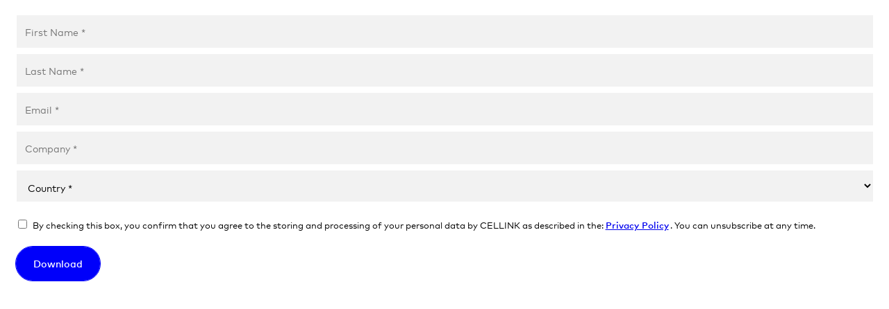

--- FILE ---
content_type: text/html; charset=utf-8
request_url: https://go.pardot.com/l/894101/2022-03-15/42zj1h
body_size: 6221
content:
<!DOCTYPE html>
<html>
	<head>
		<base href="" >
		<meta charset="utf-8"/>
		<meta http-equiv="Content-Type" content="text/html; charset=utf-8"/>
		<meta name="description" content=""/>
		<title></title>
	<link rel="stylesheet" type="text/css" href="https://go.pardot.com/css/form.css?ver=2021-09-20" />
<script type="text/javascript" src="https://go.pardot.com/js/piUtils.js?ver=2021-09-20"></script><script type="text/javascript">
piAId = '895101';
piCId = '51064';
piHostname = 'pi.pardot.com';
if(!window['pi']) { window['pi'] = {}; } pi = window['pi']; if(!pi['tracker']) { pi['tracker'] = {}; } pi.tracker.pi_form = true;
(function() {
	function async_load(){
		var s = document.createElement('script'); s.type = 'text/javascript';
		s.src = ('https:' == document.location.protocol ? 'https://pi' : 'http://cdn') + '.pardot.com/pd.js';
		var c = document.getElementsByTagName('script')[0]; c.parentNode.insertBefore(s, c);
	}
	if(window.attachEvent) { window.attachEvent('onload', async_load); }
	else { window.addEventListener('load', async_load, false); }
})();
</script></head>
	<body>
		<link rel='stylesheet' id='c6377a3626-css'  href='https://fonts.googleapis.com/css?family=Lato:300,300i,400,400i,700,700i%7CNoto+Sans:400,700,400i,700i' type='text/css' media='all' />
<style>
    @font-face {
        font-family: 'Mark Pro Regular';
        src: url('https://www.cellink.com/wp-content/uploads/2021/10/MarkProRegular..woff2') format('woff2');
        font-weight: normal;
        font-style: normal;
    }
    
    @font-face {
        font-family: 'Mark Pro Regular';
        src: url('https://www.cellink.com/wp-content/uploads/2021/10/MarkProMedium.woff2') format('woff2');
        font-weight: bold;
        font-style: normal;
    }

 #pardot-form textarea.standard
 { 
	width:92%;
	padding:10px;
    font-family: 'Mark Pro Regular',Tahoma,Arial,Helvetica,Verdana,sans-serif !important;
    color:#000;
}

form.form {
    font: 100%/120% 'Mark Pro Regular',Tahoma,Arial,Helvetica,Verdana,sans-serif !important;;
}
form.form p label {
    text-align: left;
}
form.form input.text, form.form select {
    width: 100%;
    font-size: 14px;
    border: 0px solid #f2f2f2;
    padding: 12px;
    font-family: 'Mark Pro Regular',Tahoma,Arial,Helvetica,Verdana,sans-serif !important;
    box-sizing: border-box;
    background: #f2f2f2; mix-blend-mode: multiply;
}

form.form p {
    margin-left: .5em !important;
    font-size: 12px;
    color: #000000;
}

form.form p.submit {
    margin-top: 20px;
}

form.form p.submit input {
    font-family: 'Mark Pro Regular',Tahoma,Arial,Helvetica,Verdana,sans-serif !important;
    font-weight: bold !important;
    text-shadow: none;
    width: fit-content;
    background: #0000fa 0% 0% no-repeat padding-box;
    border: 1px solid #0000fa;
    font-size: 14px;
    color: #FFFFFF;
    padding-top: 15px;
    padding-bottom: 15px;
    padding-left: 25px;
    padding-right: 25px;
    border-radius:90px;
    transition: all 0.3s ease; /* add this line to make the transition smooth */
    cursor: pointer;chec
    text-transform: uppercase;
}

form.form p.submit input:hover {
    background: transparent; /* change the background to transparent */
    border: 1px solid #0000fa; /* add a 2px solid border with the same color */
    color: #0000fa; /* change the text color to #0000fa */
    font-weight: bold; !important;
}

form.form p.form-field.pd-textarea {
    width: 100%;
}

.form.form p.errors {
    background: none;
    color: #FF423E;
    padding-left: 0;
    margin-left: .8em !important;
    text-align: center;
    margin-top: 0;
}
.form.form p.no-label {
    margin-left: .8em !important;
    margin-top: -6px;
}
p.pd-text label, p.pd-select label, p.pd-textarea label {
    display:none !important;
}

.pd-checkbox {
    margin-top: 20px !important;
    margin-bottom: 10px !important;
}

.pd-checkbox input {
    cursor: pointer;
    margin-left: 0px !important;
    line-height: 1.5em !important;
    color: #f2f2f2 !important;
    padding: 5px !important;
    mix-blend-mode: multiply !important;
}

.pd-checkbox label {
    width: fit-content !important;
    margin-left: 5px !important;
    margin-top: 15px !important;
    line-height: 1.5em !important;
    margin-bottom: 20px !important;
    font-size: 14px;
    font-family: 'Mark Pro Regular',Tahoma,Arial,Helvetica,Verdana,sans-serif !important;
    color: #000000 !important;
}

.description {
    margin-top: 10px !important;
    font-size: 14px;
    font-family: 'Mark Pro Regular',Tahoma,Arial,Helvetica,Verdana,sans-serif !important;
    color: #000000 !important;
}

</style>
<form accept-charset="UTF-8" method="post" action="https://go.pardot.com/l/894101/2022-03-15/42zj1h" class="form" id="pardot-form">

<style type="text/css">
form.form p label { color: #293852; font-size: 10pt; font-family: Tahoma, 'Trebuchet MS', Verdana, Helvetica, Arial, sans-serif; }
form.form p.required label, form.form span.required label { background: none; padding-left: 0px; }
</style>





	
		

		
			<p class="form-field  first_name pd-text required required-custom    ">
				
					<label class="field-label" for="894101_62418pi_894101_62418">First Name *</label>
				

				<input type="text" name="894101_62418pi_894101_62418" id="894101_62418pi_894101_62418" value="" class="text" size="30" maxlength="40" onchange="" onfocus="" />
				
			</p>
			<div id="error_for_894101_62418pi_894101_62418" style="display:none"></div>
			
		
			<p class="form-field  last_name pd-text required required-custom    ">
				
					<label class="field-label" for="894101_62420pi_894101_62420">Last Name *</label>
				

				<input type="text" name="894101_62420pi_894101_62420" id="894101_62420pi_894101_62420" value="" class="text" size="30" maxlength="80" onchange="" onfocus="" />
				
			</p>
			<div id="error_for_894101_62420pi_894101_62420" style="display:none"></div>
			
		
			<p class="form-field  email pd-text required required-custom    ">
				
					<label class="field-label" for="894101_62422pi_894101_62422">Email *</label>
				

				<input type="text" name="894101_62422pi_894101_62422" id="894101_62422pi_894101_62422" value="" class="text" size="30" maxlength="255" onchange="" onfocus="" />
				
			</p>
			<div id="error_for_894101_62422pi_894101_62422" style="display:none"></div>
			
		
			<p class="form-field  company pd-text required required-custom    ">
				
					<label class="field-label" for="894101_62424pi_894101_62424">Company *</label>
				

				<input type="text" name="894101_62424pi_894101_62424" id="894101_62424pi_894101_62424" value="" class="text" size="30" maxlength="255" onchange="" onfocus="" />
				
			</p>
			<div id="error_for_894101_62424pi_894101_62424" style="display:none"></div>
			
		
			<p class="form-field  country pd-select required required-custom    form-field-primary">
				
					<label class="field-label" for="894101_62426pi_894101_62426">Country *</label>
				

				<select name="894101_62426pi_894101_62426" id="894101_62426pi_894101_62426" class="select" onchange=""><option value="" selected="selected"></option>
<option value="776382">United States</option>
<option value="776384">Canada</option>
<option value="776386">Afghanistan</option>
<option value="776388">Aland Island</option>
<option value="776390">Albania</option>
<option value="776392">Algeria</option>
<option value="776394">American Samoa</option>
<option value="776396">Andorra</option>
<option value="776398">Angola</option>
<option value="776400">Anguilla</option>
<option value="776402">Antarctica</option>
<option value="776404">Antigua and Barbuda</option>
<option value="776406">Argentina</option>
<option value="776408">Armenia</option>
<option value="776410">Aruba</option>
<option value="776412">Australia</option>
<option value="776414">Austria</option>
<option value="776416">Azerbaijan</option>
<option value="776418">Bahamas</option>
<option value="776420">Bahrain</option>
<option value="776422">Bangladesh</option>
<option value="776424">Barbados</option>
<option value="776426">Belarus</option>
<option value="776428">Belgium</option>
<option value="776430">Belize</option>
<option value="776432">Benin</option>
<option value="776434">Bermuda</option>
<option value="776436">Bhutan</option>
<option value="776438">Bolivia, Plurinational State of</option>
<option value="776440">Bosnia and Herzegovina</option>
<option value="776442">Botswana</option>
<option value="776444">Brazil</option>
<option value="776446">British Indian Ocean Territory</option>
<option value="776448">Virgin Islands, British</option>
<option value="776450">Brunei Darussalam</option>
<option value="776452">Bulgaria</option>
<option value="776454">Burkina Faso</option>
<option value="776456">Burundi</option>
<option value="776458">Cambodia</option>
<option value="776460">Cameroon</option>
<option value="776462">Cape Verde</option>
<option value="776464">Cayman Islands</option>
<option value="776466">Central African Republic</option>
<option value="776468">Chad</option>
<option value="776470">Chile</option>
<option value="776472">China</option>
<option value="776474">Chinese Taipei</option>
<option value="776476">Christmas Island</option>
<option value="776478">Cocos (Keeling) Islands</option>
<option value="776480">Colombia</option>
<option value="776482">Comoros</option>
<option value="776484">Congo</option>
<option value="776486">Cook Islands</option>
<option value="776488">Costa Rica</option>
<option value="776490">Croatia</option>
<option value="776492">Cuba</option>
<option value="776494">Cura&ccedil;ao</option>
<option value="776496">Cyprus</option>
<option value="776498">Czech Republic</option>
<option value="776500">Cote d&rsquo;Ivoire</option>
<option value="776502">Congo, the Democratic Republic of the</option>
<option value="776504">Denmark</option>
<option value="776506">Djibouti</option>
<option value="776508">Dominica</option>
<option value="776510">Dominican Republic</option>
<option value="776512">Ecuador</option>
<option value="776514">Egypt</option>
<option value="776516">El Salvador</option>
<option value="776518">Equatorial Guinea</option>
<option value="776520">Eritrea</option>
<option value="776522">Estonia</option>
<option value="776524">Ethiopia</option>
<option value="776526">Falkland Islands (Malvinas)</option>
<option value="776528">Faroe Islands</option>
<option value="776530">Fiji</option>
<option value="776532">Finland</option>
<option value="776534">France</option>
<option value="776536">French Guiana</option>
<option value="776538">French Polynesia</option>
<option value="776540">French Southern Territories</option>
<option value="776542">Gabon</option>
<option value="776544">Gambia</option>
<option value="776546">Georgia</option>
<option value="776548">Germany</option>
<option value="776550">Ghana</option>
<option value="776552">Gibraltar</option>
<option value="776554">Greece</option>
<option value="776556">Greenland</option>
<option value="776558">Grenada</option>
<option value="776560">Guadeloupe</option>
<option value="776562">Guam</option>
<option value="776564">Guatemala</option>
<option value="776566">Guernsey</option>
<option value="776568">Guinea</option>
<option value="776570">Guinea-Bissau</option>
<option value="776572">Guyana</option>
<option value="776574">Haiti</option>
<option value="776576">Honduras</option>
<option value="776578">Hong Kong S.A.R., China</option>
<option value="776580">Hungary</option>
<option value="776582">Iceland</option>
<option value="776584">India</option>
<option value="776586">Indonesia</option>
<option value="776588">Iran, Islamic Republic of</option>
<option value="776590">Iraq</option>
<option value="776592">Ireland</option>
<option value="776594">Isle of Man</option>
<option value="776596">Israel</option>
<option value="776598">Italy</option>
<option value="776600">Jamaica</option>
<option value="776602">Japan</option>
<option value="776604">Jersey</option>
<option value="776606">Jordan</option>
<option value="776608">Kazakhstan</option>
<option value="776610">Kenya</option>
<option value="776612">Kiribati</option>
<option value="776614">Kuwait</option>
<option value="776616">Kyrgyzstan</option>
<option value="776618">Laos</option>
<option value="776620">Latvia</option>
<option value="776622">Lebanon</option>
<option value="776624">Lesotho</option>
<option value="776626">Liberia</option>
<option value="776628">Libya</option>
<option value="776630">Liechtenstein</option>
<option value="776632">Lithuania</option>
<option value="776634">Luxembourg</option>
<option value="776636">Macao S.A.R., China</option>
<option value="776638">Macedonia, the former Yugoslav Republic of</option>
<option value="776640">Madagascar</option>
<option value="776642">Malawi</option>
<option value="776644">Malaysia</option>
<option value="776646">Maldives</option>
<option value="776648">Mali</option>
<option value="776650">Malta</option>
<option value="776652">Marshall Islands</option>
<option value="776654">Martinique</option>
<option value="776656">Mauritania</option>
<option value="776658">Mauritius</option>
<option value="776660">Mayotte</option>
<option value="776662">Mexico</option>
<option value="776664">Micronesia</option>
<option value="776666">Moldova, Republic of</option>
<option value="776668">Monaco</option>
<option value="776670">Mongolia</option>
<option value="776672">Montenegro</option>
<option value="776674">Montserrat</option>
<option value="776676">Morocco</option>
<option value="776678">Mozambique</option>
<option value="776680">Myanmar</option>
<option value="776682">Namibia</option>
<option value="776684">Nauru</option>
<option value="776686">Nepal</option>
<option value="776688">Netherlands</option>
<option value="776690">New Caledonia</option>
<option value="776692">New Zealand</option>
<option value="776694">Nicaragua</option>
<option value="776696">Niger</option>
<option value="776698">Nigeria</option>
<option value="776700">Niue</option>
<option value="776702">Norfolk Island</option>
<option value="776704">Korea, Democratic People&rsquo;s Republic of</option>
<option value="776706">Northern Mariana Islands</option>
<option value="776708">Norway</option>
<option value="776710">Oman</option>
<option value="776712">Pakistan</option>
<option value="776714">Palau</option>
<option value="776716">Palestinian Territory</option>
<option value="776718">Panama</option>
<option value="776720">Papua New Guinea</option>
<option value="776722">Paraguay</option>
<option value="776724">Peru</option>
<option value="776726">Philippines</option>
<option value="776728">Pitcairn</option>
<option value="776730">Poland</option>
<option value="776732">Portugal</option>
<option value="776734">Puerto Rico</option>
<option value="776736">Qatar</option>
<option value="776738">Romania</option>
<option value="776740">Russian Federation</option>
<option value="776742">Rwanda</option>
<option value="776744">R&eacute;union</option>
<option value="776746">Saint Barth&eacute;lemy</option>
<option value="776748">Saint Helena, Ascension and Tristan da Cunha</option>
<option value="776750">Saint Kitts and Nevis</option>
<option value="776752">Saint Lucia</option>
<option value="776754">Saint Pierre and Miquelon</option>
<option value="776756">Saint Vincent and the Grenadines</option>
<option value="776758">Samoa</option>
<option value="776760">San Marino</option>
<option value="776762">Sao Tome and Principe</option>
<option value="776764">Saudi Arabia</option>
<option value="776766">Senegal</option>
<option value="776768">Serbia</option>
<option value="776770">Seychelles</option>
<option value="776772">Sierra Leone</option>
<option value="776774">Singapore</option>
<option value="776776">Slovakia</option>
<option value="776778">Slovenia</option>
<option value="776780">Solomon Islands</option>
<option value="776782">Somalia</option>
<option value="776784">South Africa</option>
<option value="776786">Korea, Republic of</option>
<option value="776788">South Sudan</option>
<option value="776790">Spain</option>
<option value="776792">Sri Lanka</option>
<option value="776794">Sudan</option>
<option value="776796">Suriname</option>
<option value="776798">Svalbard and Jan Mayen</option>
<option value="776800">Swaziland</option>
<option value="776802">Sweden</option>
<option value="776804">Switzerland</option>
<option value="776806">Syrian Arab Republic</option>
<option value="776808">Tajikistan</option>
<option value="776810">Tanzania, United Republic of</option>
<option value="776812">Thailand</option>
<option value="776814">Timor-Leste</option>
<option value="776816">Togo</option>
<option value="776818">Tokelau</option>
<option value="776820">Tonga</option>
<option value="776822">Trinidad and Tobago</option>
<option value="776824">Tunisia</option>
<option value="776826">Turkey</option>
<option value="776828">Turkmenistan</option>
<option value="776830">Turks and Caicos Islands</option>
<option value="776832">Tuvalu</option>
<option value="776834">U.S. Virgin Islands</option>
<option value="776836">Uganda</option>
<option value="776838">Ukraine</option>
<option value="776840">United Arab Emirates</option>
<option value="776842">United Kingdom</option>
<option value="776844">United States Minor Outlying Islands</option>
<option value="776846">Uruguay</option>
<option value="776848">Uzbekistan</option>
<option value="776850">Vanuatu</option>
<option value="776852">Holy See (Vatican City State)</option>
<option value="776854">Venezuela, Bolivarian Republic of</option>
<option value="776856">Vietnam</option>
<option value="776858">Wallis and Futuna</option>
<option value="776860">Western Sahara</option>
<option value="776862">Yemen</option>
<option value="776864">Zambia</option>
<option value="776866">Zimbabwe</option>
</select>
				
			</p>
			<div id="error_for_894101_62426pi_894101_62426" style="display:none"></div>
			
		
			<p class="form-field  state pd-select required required-custom    form-field-secondary dependentFieldSlave dependentField">
				
					<label class="field-label" for="894101_62428pi_894101_62428">State *</label>
				

				<select name="894101_62428pi_894101_62428" id="894101_62428pi_894101_62428" class="select" onchange=""><option value="776868" selected="selected"></option>
<option value="776870">Alabama</option>
<option value="776872">Alaska</option>
<option value="776874">Alberta</option>
<option value="776876">Arizona</option>
<option value="776878">Arkansas</option>
<option value="776880">British Columbia</option>
<option value="776882">California</option>
<option value="776884">Colorado</option>
<option value="776886">Connecticut</option>
<option value="776888">Delaware</option>
<option value="776890">District Of Columbia</option>
<option value="776892">Florida</option>
<option value="776894">Georgia</option>
<option value="776896">Hawaii</option>
<option value="776898">Idaho</option>
<option value="776900">Illinois</option>
<option value="776902">Indiana</option>
<option value="776904">Iowa</option>
<option value="776906">Kansas</option>
<option value="776908">Kentucky</option>
<option value="776910">Louisiana</option>
<option value="776912">Maine</option>
<option value="776914">Manitoba</option>
<option value="776916">Maryland</option>
<option value="776918">Massachusetts</option>
<option value="776920">Michigan</option>
<option value="776922">Minnesota</option>
<option value="776924">Mississippi</option>
<option value="776926">Missouri</option>
<option value="776928">Montana</option>
<option value="776930">Nebraska</option>
<option value="776932">Nevada</option>
<option value="776934">New Brunswick</option>
<option value="776936">New Hampshire</option>
<option value="776938">New Jersey</option>
<option value="776940">New Mexico</option>
<option value="776942">New York</option>
<option value="776944">Newfoundland</option>
<option value="776946">North Carolina</option>
<option value="776948">North Dakota</option>
<option value="776950">Northwest Territories</option>
<option value="776952">Nova Scotia</option>
<option value="776954">Nunavut</option>
<option value="776956">Ohio</option>
<option value="776958">Oklahoma</option>
<option value="776960">Ontario</option>
<option value="776962">Oregon</option>
<option value="776964">Pennsylvania</option>
<option value="776966">Prince Edward Island</option>
<option value="776968">Quebec</option>
<option value="776970">Rhode Island</option>
<option value="776972">Saskatchewan</option>
<option value="776974">South Carolina</option>
<option value="776976">South Dakota</option>
<option value="776978">Tennessee</option>
<option value="776980">Texas</option>
<option value="776982">Utah</option>
<option value="776984">Vermont</option>
<option value="776986">Virginia</option>
<option value="776988">Washington</option>
<option value="776990">West Virginia</option>
<option value="776992">Wisconsin</option>
<option value="776994">Wyoming</option>
<option value="776996">Yukon</option>
</select>
				
			</p>
			<div id="error_for_894101_62428pi_894101_62428" style="display:none"></div>
			
		
			<p class="form-field  Consent pd-checkbox required required-custom  no-label  ">
				

				<span class="value"><span><input type="checkbox" name="894101_62430pi_894101_62430_776998" id="894101_62430pi_894101_62430_776998" value="776998" onchange="" /><label class="inline" for="894101_62430pi_894101_62430_776998">By checking this box, you confirm that you agree to the storing and processing of your personal data by CELLINK as described in the: <a href="https://cellink.com/privacy-policy/"><b>Privacy Policy</b></a> . You can unsubscribe at any time.</label></span></span>
				
			</p>
			<div id="error_for_894101_62430pi_894101_62430" style="display:none"></div>
			
		

		
	<p style="position:absolute; width:190px; left:-9999px; top: -9999px;visibility:hidden;">
		<label for="pi_extra_field">Comments</label>
		<input type="text" name="pi_extra_field" id="pi_extra_field"/>
	</p>
		

		<!-- forces IE5-8 to correctly submit UTF8 content  -->
		<input name="_utf8" type="hidden" value="&#9731;" />

		<p class="submit">
			<input type="submit" accesskey="s" value="Download" />
		</p>
	



<script type="text/javascript">
//<![CDATA[

	var anchors = document.getElementsByTagName("a");
	for (var i=0; i<anchors.length; i++) {
		var anchor = anchors[i];
		if(anchor.getAttribute("href")&&!anchor.getAttribute("target")) {
			anchor.target = "_top";
		}
	}
		
//]]>
</script>
<input type="hidden" name="hiddenDependentFields" id="hiddenDependentFields" value="" /></form>
<script>
    var labels = document.querySelectorAll("p.pd-text label, p.pd-select label, p.pd-textarea label");
    var i = labels.length;
    while (i--) {
        var label = labels.item(i);
        var text = label.textContent;
        var nextElement = label.nextElementSibling;
        if (nextElement) {
            if (nextElement.tagName === 'SELECT') {
                nextElement.options[0].text = text;
            } else {
                nextElement.setAttribute("placeholder", text);
            }
            label.parentNode.removeChild(label);
        }
    }
</script>
<script type="text/javascript">(function(){ pardot.$(document).ready(function(){ (function() {
	var $ = window.pardot.$;
	window.pardot.FormDependencyMap = [{"primary_field_html_id":"894101_62426pi_894101_62426","secondary_field_html_id":"894101_62428pi_894101_62428","primary_field_value":"United States"},{"primary_field_html_id":"894101_62426pi_894101_62426","secondary_field_html_id":"894101_62428pi_894101_62428","primary_field_value":"Canada"}];

	$('.form-field-primary input, .form-field-primary select').each(function(index, input) {
		$(input).on('change', window.piAjax.checkForDependentField);
		window.piAjax.checkForDependentField.call(input);
	});
})(); });})();</script>
	</body>
</html>
